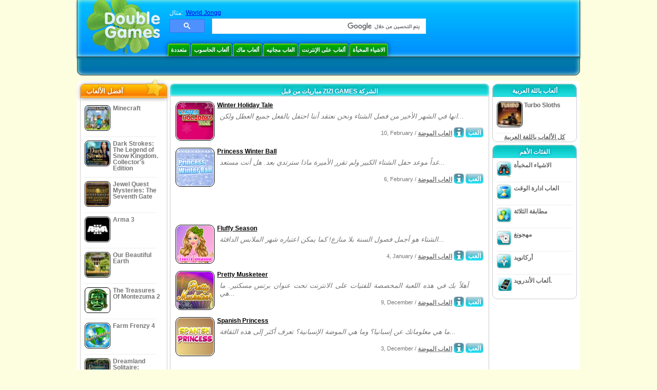

--- FILE ---
content_type: text/html; charset=utf-8
request_url: https://www.google.com/recaptcha/api2/aframe
body_size: 97
content:
<!DOCTYPE HTML><html><head><meta http-equiv="content-type" content="text/html; charset=UTF-8"></head><body><script nonce="dFX-OYA8R3b0YeryVrKOIQ">/** Anti-fraud and anti-abuse applications only. See google.com/recaptcha */ try{var clients={'sodar':'https://pagead2.googlesyndication.com/pagead/sodar?'};window.addEventListener("message",function(a){try{if(a.source===window.parent){var b=JSON.parse(a.data);var c=clients[b['id']];if(c){var d=document.createElement('img');d.src=c+b['params']+'&rc='+(localStorage.getItem("rc::a")?sessionStorage.getItem("rc::b"):"");window.document.body.appendChild(d);sessionStorage.setItem("rc::e",parseInt(sessionStorage.getItem("rc::e")||0)+1);localStorage.setItem("rc::h",'1768420235316');}}}catch(b){}});window.parent.postMessage("_grecaptcha_ready", "*");}catch(b){}</script></body></html>